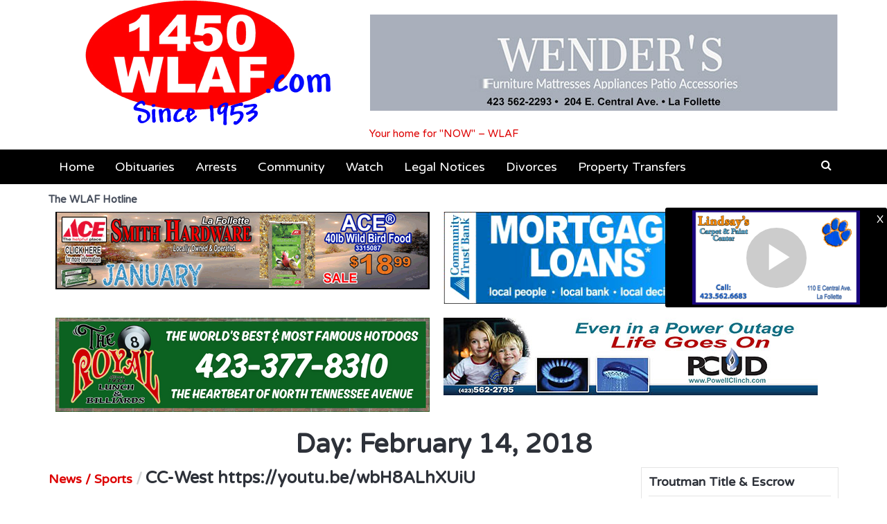

--- FILE ---
content_type: text/html; charset=UTF-8
request_url: https://1450wlaf.com/2018/02/14/
body_size: 13131
content:
<!DOCTYPE html>
<html lang="en-US">
<head>
<meta charset="UTF-8">
<meta name="viewport" content="width=device-width, initial-scale=1">
<link rel="profile" href="http://gmpg.org/xfn/11">

<title>February 14, 2018 &#8211; WLAF</title>
<meta name='robots' content='max-image-preview:large' />
<link rel='dns-prefetch' href='//cdnjs.cloudflare.com' />
<link rel='dns-prefetch' href='//stats.wp.com' />
<link rel='dns-prefetch' href='//fonts.googleapis.com' />
<link rel="alternate" type="application/rss+xml" title="WLAF &raquo; Feed" href="https://1450wlaf.com/feed/" />
<link rel="alternate" type="application/rss+xml" title="WLAF &raquo; Comments Feed" href="https://1450wlaf.com/comments/feed/" />
<style id='wp-img-auto-sizes-contain-inline-css' type='text/css'>
img:is([sizes=auto i],[sizes^="auto," i]){contain-intrinsic-size:3000px 1500px}
/*# sourceURL=wp-img-auto-sizes-contain-inline-css */
</style>
<style id='wp-emoji-styles-inline-css' type='text/css'>

	img.wp-smiley, img.emoji {
		display: inline !important;
		border: none !important;
		box-shadow: none !important;
		height: 1em !important;
		width: 1em !important;
		margin: 0 0.07em !important;
		vertical-align: -0.1em !important;
		background: none !important;
		padding: 0 !important;
	}
/*# sourceURL=wp-emoji-styles-inline-css */
</style>
<style id='wp-block-library-inline-css' type='text/css'>
:root{--wp-block-synced-color:#7a00df;--wp-block-synced-color--rgb:122,0,223;--wp-bound-block-color:var(--wp-block-synced-color);--wp-editor-canvas-background:#ddd;--wp-admin-theme-color:#007cba;--wp-admin-theme-color--rgb:0,124,186;--wp-admin-theme-color-darker-10:#006ba1;--wp-admin-theme-color-darker-10--rgb:0,107,160.5;--wp-admin-theme-color-darker-20:#005a87;--wp-admin-theme-color-darker-20--rgb:0,90,135;--wp-admin-border-width-focus:2px}@media (min-resolution:192dpi){:root{--wp-admin-border-width-focus:1.5px}}.wp-element-button{cursor:pointer}:root .has-very-light-gray-background-color{background-color:#eee}:root .has-very-dark-gray-background-color{background-color:#313131}:root .has-very-light-gray-color{color:#eee}:root .has-very-dark-gray-color{color:#313131}:root .has-vivid-green-cyan-to-vivid-cyan-blue-gradient-background{background:linear-gradient(135deg,#00d084,#0693e3)}:root .has-purple-crush-gradient-background{background:linear-gradient(135deg,#34e2e4,#4721fb 50%,#ab1dfe)}:root .has-hazy-dawn-gradient-background{background:linear-gradient(135deg,#faaca8,#dad0ec)}:root .has-subdued-olive-gradient-background{background:linear-gradient(135deg,#fafae1,#67a671)}:root .has-atomic-cream-gradient-background{background:linear-gradient(135deg,#fdd79a,#004a59)}:root .has-nightshade-gradient-background{background:linear-gradient(135deg,#330968,#31cdcf)}:root .has-midnight-gradient-background{background:linear-gradient(135deg,#020381,#2874fc)}:root{--wp--preset--font-size--normal:16px;--wp--preset--font-size--huge:42px}.has-regular-font-size{font-size:1em}.has-larger-font-size{font-size:2.625em}.has-normal-font-size{font-size:var(--wp--preset--font-size--normal)}.has-huge-font-size{font-size:var(--wp--preset--font-size--huge)}.has-text-align-center{text-align:center}.has-text-align-left{text-align:left}.has-text-align-right{text-align:right}.has-fit-text{white-space:nowrap!important}#end-resizable-editor-section{display:none}.aligncenter{clear:both}.items-justified-left{justify-content:flex-start}.items-justified-center{justify-content:center}.items-justified-right{justify-content:flex-end}.items-justified-space-between{justify-content:space-between}.screen-reader-text{border:0;clip-path:inset(50%);height:1px;margin:-1px;overflow:hidden;padding:0;position:absolute;width:1px;word-wrap:normal!important}.screen-reader-text:focus{background-color:#ddd;clip-path:none;color:#444;display:block;font-size:1em;height:auto;left:5px;line-height:normal;padding:15px 23px 14px;text-decoration:none;top:5px;width:auto;z-index:100000}html :where(.has-border-color){border-style:solid}html :where([style*=border-top-color]){border-top-style:solid}html :where([style*=border-right-color]){border-right-style:solid}html :where([style*=border-bottom-color]){border-bottom-style:solid}html :where([style*=border-left-color]){border-left-style:solid}html :where([style*=border-width]){border-style:solid}html :where([style*=border-top-width]){border-top-style:solid}html :where([style*=border-right-width]){border-right-style:solid}html :where([style*=border-bottom-width]){border-bottom-style:solid}html :where([style*=border-left-width]){border-left-style:solid}html :where(img[class*=wp-image-]){height:auto;max-width:100%}:where(figure){margin:0 0 1em}html :where(.is-position-sticky){--wp-admin--admin-bar--position-offset:var(--wp-admin--admin-bar--height,0px)}@media screen and (max-width:600px){html :where(.is-position-sticky){--wp-admin--admin-bar--position-offset:0px}}

/*# sourceURL=wp-block-library-inline-css */
</style><style id='wp-block-paragraph-inline-css' type='text/css'>
.is-small-text{font-size:.875em}.is-regular-text{font-size:1em}.is-large-text{font-size:2.25em}.is-larger-text{font-size:3em}.has-drop-cap:not(:focus):first-letter{float:left;font-size:8.4em;font-style:normal;font-weight:100;line-height:.68;margin:.05em .1em 0 0;text-transform:uppercase}body.rtl .has-drop-cap:not(:focus):first-letter{float:none;margin-left:.1em}p.has-drop-cap.has-background{overflow:hidden}:root :where(p.has-background){padding:1.25em 2.375em}:where(p.has-text-color:not(.has-link-color)) a{color:inherit}p.has-text-align-left[style*="writing-mode:vertical-lr"],p.has-text-align-right[style*="writing-mode:vertical-rl"]{rotate:180deg}
/*# sourceURL=https://1450wlaf.com/wp-includes/blocks/paragraph/style.min.css */
</style>
<style id='global-styles-inline-css' type='text/css'>
:root{--wp--preset--aspect-ratio--square: 1;--wp--preset--aspect-ratio--4-3: 4/3;--wp--preset--aspect-ratio--3-4: 3/4;--wp--preset--aspect-ratio--3-2: 3/2;--wp--preset--aspect-ratio--2-3: 2/3;--wp--preset--aspect-ratio--16-9: 16/9;--wp--preset--aspect-ratio--9-16: 9/16;--wp--preset--color--black: #000000;--wp--preset--color--cyan-bluish-gray: #abb8c3;--wp--preset--color--white: #ffffff;--wp--preset--color--pale-pink: #f78da7;--wp--preset--color--vivid-red: #cf2e2e;--wp--preset--color--luminous-vivid-orange: #ff6900;--wp--preset--color--luminous-vivid-amber: #fcb900;--wp--preset--color--light-green-cyan: #7bdcb5;--wp--preset--color--vivid-green-cyan: #00d084;--wp--preset--color--pale-cyan-blue: #8ed1fc;--wp--preset--color--vivid-cyan-blue: #0693e3;--wp--preset--color--vivid-purple: #9b51e0;--wp--preset--gradient--vivid-cyan-blue-to-vivid-purple: linear-gradient(135deg,rgb(6,147,227) 0%,rgb(155,81,224) 100%);--wp--preset--gradient--light-green-cyan-to-vivid-green-cyan: linear-gradient(135deg,rgb(122,220,180) 0%,rgb(0,208,130) 100%);--wp--preset--gradient--luminous-vivid-amber-to-luminous-vivid-orange: linear-gradient(135deg,rgb(252,185,0) 0%,rgb(255,105,0) 100%);--wp--preset--gradient--luminous-vivid-orange-to-vivid-red: linear-gradient(135deg,rgb(255,105,0) 0%,rgb(207,46,46) 100%);--wp--preset--gradient--very-light-gray-to-cyan-bluish-gray: linear-gradient(135deg,rgb(238,238,238) 0%,rgb(169,184,195) 100%);--wp--preset--gradient--cool-to-warm-spectrum: linear-gradient(135deg,rgb(74,234,220) 0%,rgb(151,120,209) 20%,rgb(207,42,186) 40%,rgb(238,44,130) 60%,rgb(251,105,98) 80%,rgb(254,248,76) 100%);--wp--preset--gradient--blush-light-purple: linear-gradient(135deg,rgb(255,206,236) 0%,rgb(152,150,240) 100%);--wp--preset--gradient--blush-bordeaux: linear-gradient(135deg,rgb(254,205,165) 0%,rgb(254,45,45) 50%,rgb(107,0,62) 100%);--wp--preset--gradient--luminous-dusk: linear-gradient(135deg,rgb(255,203,112) 0%,rgb(199,81,192) 50%,rgb(65,88,208) 100%);--wp--preset--gradient--pale-ocean: linear-gradient(135deg,rgb(255,245,203) 0%,rgb(182,227,212) 50%,rgb(51,167,181) 100%);--wp--preset--gradient--electric-grass: linear-gradient(135deg,rgb(202,248,128) 0%,rgb(113,206,126) 100%);--wp--preset--gradient--midnight: linear-gradient(135deg,rgb(2,3,129) 0%,rgb(40,116,252) 100%);--wp--preset--font-size--small: 13px;--wp--preset--font-size--medium: 20px;--wp--preset--font-size--large: 36px;--wp--preset--font-size--x-large: 42px;--wp--preset--spacing--20: 0.44rem;--wp--preset--spacing--30: 0.67rem;--wp--preset--spacing--40: 1rem;--wp--preset--spacing--50: 1.5rem;--wp--preset--spacing--60: 2.25rem;--wp--preset--spacing--70: 3.38rem;--wp--preset--spacing--80: 5.06rem;--wp--preset--shadow--natural: 6px 6px 9px rgba(0, 0, 0, 0.2);--wp--preset--shadow--deep: 12px 12px 50px rgba(0, 0, 0, 0.4);--wp--preset--shadow--sharp: 6px 6px 0px rgba(0, 0, 0, 0.2);--wp--preset--shadow--outlined: 6px 6px 0px -3px rgb(255, 255, 255), 6px 6px rgb(0, 0, 0);--wp--preset--shadow--crisp: 6px 6px 0px rgb(0, 0, 0);}:where(.is-layout-flex){gap: 0.5em;}:where(.is-layout-grid){gap: 0.5em;}body .is-layout-flex{display: flex;}.is-layout-flex{flex-wrap: wrap;align-items: center;}.is-layout-flex > :is(*, div){margin: 0;}body .is-layout-grid{display: grid;}.is-layout-grid > :is(*, div){margin: 0;}:where(.wp-block-columns.is-layout-flex){gap: 2em;}:where(.wp-block-columns.is-layout-grid){gap: 2em;}:where(.wp-block-post-template.is-layout-flex){gap: 1.25em;}:where(.wp-block-post-template.is-layout-grid){gap: 1.25em;}.has-black-color{color: var(--wp--preset--color--black) !important;}.has-cyan-bluish-gray-color{color: var(--wp--preset--color--cyan-bluish-gray) !important;}.has-white-color{color: var(--wp--preset--color--white) !important;}.has-pale-pink-color{color: var(--wp--preset--color--pale-pink) !important;}.has-vivid-red-color{color: var(--wp--preset--color--vivid-red) !important;}.has-luminous-vivid-orange-color{color: var(--wp--preset--color--luminous-vivid-orange) !important;}.has-luminous-vivid-amber-color{color: var(--wp--preset--color--luminous-vivid-amber) !important;}.has-light-green-cyan-color{color: var(--wp--preset--color--light-green-cyan) !important;}.has-vivid-green-cyan-color{color: var(--wp--preset--color--vivid-green-cyan) !important;}.has-pale-cyan-blue-color{color: var(--wp--preset--color--pale-cyan-blue) !important;}.has-vivid-cyan-blue-color{color: var(--wp--preset--color--vivid-cyan-blue) !important;}.has-vivid-purple-color{color: var(--wp--preset--color--vivid-purple) !important;}.has-black-background-color{background-color: var(--wp--preset--color--black) !important;}.has-cyan-bluish-gray-background-color{background-color: var(--wp--preset--color--cyan-bluish-gray) !important;}.has-white-background-color{background-color: var(--wp--preset--color--white) !important;}.has-pale-pink-background-color{background-color: var(--wp--preset--color--pale-pink) !important;}.has-vivid-red-background-color{background-color: var(--wp--preset--color--vivid-red) !important;}.has-luminous-vivid-orange-background-color{background-color: var(--wp--preset--color--luminous-vivid-orange) !important;}.has-luminous-vivid-amber-background-color{background-color: var(--wp--preset--color--luminous-vivid-amber) !important;}.has-light-green-cyan-background-color{background-color: var(--wp--preset--color--light-green-cyan) !important;}.has-vivid-green-cyan-background-color{background-color: var(--wp--preset--color--vivid-green-cyan) !important;}.has-pale-cyan-blue-background-color{background-color: var(--wp--preset--color--pale-cyan-blue) !important;}.has-vivid-cyan-blue-background-color{background-color: var(--wp--preset--color--vivid-cyan-blue) !important;}.has-vivid-purple-background-color{background-color: var(--wp--preset--color--vivid-purple) !important;}.has-black-border-color{border-color: var(--wp--preset--color--black) !important;}.has-cyan-bluish-gray-border-color{border-color: var(--wp--preset--color--cyan-bluish-gray) !important;}.has-white-border-color{border-color: var(--wp--preset--color--white) !important;}.has-pale-pink-border-color{border-color: var(--wp--preset--color--pale-pink) !important;}.has-vivid-red-border-color{border-color: var(--wp--preset--color--vivid-red) !important;}.has-luminous-vivid-orange-border-color{border-color: var(--wp--preset--color--luminous-vivid-orange) !important;}.has-luminous-vivid-amber-border-color{border-color: var(--wp--preset--color--luminous-vivid-amber) !important;}.has-light-green-cyan-border-color{border-color: var(--wp--preset--color--light-green-cyan) !important;}.has-vivid-green-cyan-border-color{border-color: var(--wp--preset--color--vivid-green-cyan) !important;}.has-pale-cyan-blue-border-color{border-color: var(--wp--preset--color--pale-cyan-blue) !important;}.has-vivid-cyan-blue-border-color{border-color: var(--wp--preset--color--vivid-cyan-blue) !important;}.has-vivid-purple-border-color{border-color: var(--wp--preset--color--vivid-purple) !important;}.has-vivid-cyan-blue-to-vivid-purple-gradient-background{background: var(--wp--preset--gradient--vivid-cyan-blue-to-vivid-purple) !important;}.has-light-green-cyan-to-vivid-green-cyan-gradient-background{background: var(--wp--preset--gradient--light-green-cyan-to-vivid-green-cyan) !important;}.has-luminous-vivid-amber-to-luminous-vivid-orange-gradient-background{background: var(--wp--preset--gradient--luminous-vivid-amber-to-luminous-vivid-orange) !important;}.has-luminous-vivid-orange-to-vivid-red-gradient-background{background: var(--wp--preset--gradient--luminous-vivid-orange-to-vivid-red) !important;}.has-very-light-gray-to-cyan-bluish-gray-gradient-background{background: var(--wp--preset--gradient--very-light-gray-to-cyan-bluish-gray) !important;}.has-cool-to-warm-spectrum-gradient-background{background: var(--wp--preset--gradient--cool-to-warm-spectrum) !important;}.has-blush-light-purple-gradient-background{background: var(--wp--preset--gradient--blush-light-purple) !important;}.has-blush-bordeaux-gradient-background{background: var(--wp--preset--gradient--blush-bordeaux) !important;}.has-luminous-dusk-gradient-background{background: var(--wp--preset--gradient--luminous-dusk) !important;}.has-pale-ocean-gradient-background{background: var(--wp--preset--gradient--pale-ocean) !important;}.has-electric-grass-gradient-background{background: var(--wp--preset--gradient--electric-grass) !important;}.has-midnight-gradient-background{background: var(--wp--preset--gradient--midnight) !important;}.has-small-font-size{font-size: var(--wp--preset--font-size--small) !important;}.has-medium-font-size{font-size: var(--wp--preset--font-size--medium) !important;}.has-large-font-size{font-size: var(--wp--preset--font-size--large) !important;}.has-x-large-font-size{font-size: var(--wp--preset--font-size--x-large) !important;}
/*# sourceURL=global-styles-inline-css */
</style>

<style id='classic-theme-styles-inline-css' type='text/css'>
/*! This file is auto-generated */
.wp-block-button__link{color:#fff;background-color:#32373c;border-radius:9999px;box-shadow:none;text-decoration:none;padding:calc(.667em + 2px) calc(1.333em + 2px);font-size:1.125em}.wp-block-file__button{background:#32373c;color:#fff;text-decoration:none}
/*# sourceURL=/wp-includes/css/classic-themes.min.css */
</style>
<link rel='stylesheet' id='widgetopts-styles-css' href='https://1450wlaf.com/wp-content/plugins/widget-options/assets/css/widget-options.css?ver=4.1.3' type='text/css' media='all' />
<link rel='stylesheet' id='latest-fonts-css' href='//fonts.googleapis.com/css?family=Lato%3A300%2C400%2C700%2C900%7CVarela+Round%3A400&#038;subset=latin%2Clatin-ext' type='text/css' media='all' />
<link rel='stylesheet' id='font-awesome-css' href='https://1450wlaf.com/wp-content/themes/latest/css/font-awesome.min.css?ver=6.9' type='text/css' media='all' />
<link rel='stylesheet' id='latest-style-css' href='https://1450wlaf.com/wp-content/themes/latest/style.css?ver=1.0.2' type='text/css' media='all' />
<style id='latest-style-inline-css' type='text/css'>
.site-title a,.site-description{color:#dd0000;}.button,a.button,button,input[type="button"],input[type="reset"],input[type="submit"],.related-posts h2:before,#top-bar a.button,#top-bar button,#top-bar input[type="button"],#top-bar input[type="reset"],#top-bar input[type="submit"],#colophon h5.widget-title:after{background:#dd0000;}.mejs-overlay-button,.home .entry-video .mejs-overlay-button,.blog .entry-video .mejs-overlay-button,.archive .entry-video .mejs-overlay-button,.search .entry-video .mejs-overlay-button{background-color:#dd0000;}a,a:hover,a:focus,a:active,.single-entry-content a,.latest-entry-icon:before,.latest-entry-icon:after,.entry-header .entry-title a:hover,.entry-header.with-image .entry-title a:hover,.entry-header .entry-title .entry-cat,.entry-header .entry-title .entry-cat a,.entry-header.with-image .entry-title .entry-cat,.entry-header.with-image .entry-title .entry-cat a,.entry-header.with-image .entry-title .entry-cat-sep,.entry-header.with-image .entry-meta .entry-meta-sep,.entry-meta span .fa,.entry-footer span .fa,.entry-footer span.tags-links,.comment-list a:hover,.comment-navigation .nav-previous a,.comment-navigation .nav-next a,#top-bar a,#top-bar a:hover,#top-bar .fa,#primary-menu li a:hover,#primary-menu li.current-menu-item a,#primary-menu li:hover.menu-item-has-children:after,.single #primary-menu li.primary-category a,#primary-menu ul li a:hover,.pagination a:hover,.pagination .current{color:#dd0000;}.sticky,#primary-menu > li:hover,#primary-menu > li.current-menu-item,.single #primary-menu > li.primary-category{border-color:#dd0000;}.comment-navigation .nav-next a:after{border-left-color:#dd0000;}.comment-navigation .nav-previous a:after{border-right-color:#dd0000;}#footer-menu a[href*="codepen.io"]:before,#footer-menu a[href*="digg.com"]:before,#footer-menu a[href*="dribbble.com"]:before,#footer-menu a[href*="dropbox.com"]:before,#footer-menu a[href*="facebook.com"]:before,#footer-menu a[href*="flickr.com"]:before,#footer-menu a[href*="foursquare.com"]:before,#footer-menu a[href*="plus.google.com"]:before,#footer-menu a[href*="github.com"]:before,#footer-menu a[href*="instagram.com"]:before,#footer-menu a[href*="linkedin.com"]:before,#footer-menu a[href*="pinterest.com"]:before,#footer-menu a[href*="getpocket.com"]:before,#footer-menu a[href*="reddit.com"]:before,#footer-menu a[href*="skype.com"]:before,#footer-menu a[href*="stumbleupon.com"]:before,#footer-menu a[href*="tumblr.com"]:before,#footer-menu a[href*="twitter.com"]:before,#footer-menu a[href*="vimeo.com"]:before,#footer-menu a[href*="wordpress.com"]:before,#footer-menu a[href*="wordpress.org"]:before,#footer-menu a[href*="youtube.com"]:before,#footer-menu a[href^="mailto:"]:before,#footer-menu a[href*="spotify.com"]:before,#footer-menu a[href*="twitch.tv"]:before,#footer-menu a[href$="/feed/"]:before{box-shadow: inset 0 0 0 #dd0000;}#footer-menu a[href*="codepen.io"]:hover:before,#footer-menu a[href*="digg.com"]:hover:before,#footer-menu a[href*="dribbble.com"]:hover:before,#footer-menu a[href*="dropbox.com"]:hover:before,#footer-menu a[href*="facebook.com"]:hover:before,#footer-menu a[href*="flickr.com"]:hover:before,#footer-menu a[href*="foursquare.com"]:hover:before,#footer-menu a[href*="plus.google.com"]:hover:before,#footer-menu a[href*="github.com"]:hover:before,#footer-menu a[href*="instagram.com"]:hover:before,#footer-menu a[href*="linkedin.com"]:hover:before,#footer-menu a[href*="pinterest.com"]:hover:before,#footer-menu a[href*="getpocket.com"]:hover:before,#footer-menu a[href*="reddit.com"]:hover:before,#footer-menu a[href*="skype.com"]:hover:before,#footer-menu a[href*="stumbleupon.com"]:hover:before,#footer-menu a[href*="tumblr.com"]:hover:before,#footer-menu a[href*="twitter.com"]:hover:before,#footer-menu a[href*="vimeo.com"]:hover:before,#footer-menu a[href*="wordpress.com"]:hover:before,#footer-menu a[href*="wordpress.org"]:hover:before,#footer-menu a[href*="youtube.com"]:hover:before,#footer-menu a[href^="mailto:"]:hover:before,#footer-menu a[href*="spotify.com"]:hover:before,#footer-menu a[href*="twitch.tv"]:hover:before,#footer-menu a[href$="/feed/"]:hover:before{background:#dd0000;box-shadow: inset 0 -40px 0 #dd0000;}
/*# sourceURL=latest-style-inline-css */
</style>
<script type="text/javascript" src="https://1450wlaf.com/wp-includes/js/jquery/jquery.min.js?ver=3.7.1" id="jquery-core-js"></script>
<script type="text/javascript" src="https://1450wlaf.com/wp-includes/js/jquery/jquery-migrate.min.js?ver=3.4.1" id="jquery-migrate-js"></script>
<link rel="https://api.w.org/" href="https://1450wlaf.com/wp-json/" /><link rel="EditURI" type="application/rsd+xml" title="RSD" href="https://1450wlaf.com/xmlrpc.php?rsd" />
<meta name="generator" content="WordPress 6.9" />
<script type="text/javascript">
jQuery(document).ready(function($) {
    $('.photo-from-home img').each(function() {
        let $img = $(this);
        let src = $img.attr('src');
        let fullSrc = src.replace(/-\d+x\d+(?=\.\w{3,4}$)/, '');
        $img.attr('src', fullSrc);
        $img.removeAttr('srcset');
        $img.removeAttr('width').removeAttr('height');
        $img.css({
            'width': '100%',
            'height': 'auto'
        });
    });
});
</script>
        <style type="text/css">
            .adbanner{

	max-width: 550px;
	height: auto;
	object-fit: contain;
}

.widget{
	margin:0;
}

#top-bar .widget:nth-child(2n) {
	margin: 0;
}

div .textwidget p{
	text-align:center;
}

.entry-header.singular.with-image{
	margin-top:35px;
}

.site-content{
	padding-top:10px;
}

.hammr-video.hidden{
	display: none;
}

@media only screen and (max-width: 600px) {
    .adbanner {
        max-width:100%;
    }
	.container{
		    text-align: center;
	}
	
	img, a, .post-thumb .alignleft{
		float:none;
	}
	
	.hammr-video{
		position: fixed;
		top:300px;
		right: 0;
		width: 250px;
		height: 200px;
		z-index: 1001;
		border: solid black 4px; 
		border-radius:3px;
	}
	#date {
		font-size: 16px;
		font-weight: bold;
	}
}

@media only screen and (max-width: 1400px) and (min-width:600px) {
	.home{
		width: 100% !important;
	}
	.hammr-video{
		position: fixed;
		top:300px;
		right: 0;
		width: 25%;
		height: 20%;
		z-index: 1001;
		border: solid black 4px; 
		border-radius:3px;
	}
	#date {
		font-size: 16px;
		font-weight: bold;
		position: absolute;
		right: 15%;
	}
}


@media only screen and (min-width: 1400px) {	
	.hammr-video{
		position: fixed;
		top:300px;
		right: 0;
		width: 25%;
		height: 20%;
		z-index: 1001;
		border: solid black 4px; 
		border-radius:3px;
	}
	#date {
		font-size: 16px;
		font-weight: bold;
		position: absolute;
		right: 30%;
	}
}

.anr_captcha_field{
	float:none;
	display:table;
}

.form-submit{
	padding-top:5px;
	padding-bottom:5px;
}

.from-home{
	text-align:center;
}

p:empty{ display:none }

.display-posts-listing .listing-item:before {
    content: " ";
    display: block;
    height: 2px;
    width: 100%;
    position: relative;
    /* top: 50%; */
    left: 0;
    background: lightgray;
    margin-bottom: 10px;
}

.listing-item .title:before {
    display: block;
    content: "";
}

.listing-item .title {
    font-size: 24px;
}

.listing-item .image img {
	max-width 400px;
}

.listing-item .more-link {
	position: absolute;
	right: 0px;
}

.listing-item .content:after {
    content: "hidden";
    display: block;
    visibility: hidden;
}

.display-posts-listing:after {
    content: " ";
    display: block;
    height: 2px;
    width: 100%;
    position: relative;
    /* top: 50%; */
    left: 0;
    background: lightgray;
    margin-bottom: 10px;
}

.wp-block-button__link{
	background-color: red;
	height: fit-content;
}

#site-branding {
  width: 460px !important;
}

.jetpack-subscribe-overlay {
	display: none;
}

.wp-block-button__link {
  border-radius: 0px !important;
  height: 40px !important;
  width: 160px;
  padding: 0px !important;
}

.wlaf-ad-container a > img {
  width: 540px !important;
}


.wlaf-ad-container a {
  width: 560px;
  display: block;
}

.wlaf-ad-container a > img {
  width: 100%;
  height: auto;
  object-fit: contain;
}        </style>
        	<style>img#wpstats{display:none}</style>
		
<!-- Jetpack Open Graph Tags -->
<meta property="og:type" content="website" />
<meta property="og:title" content="February 14, 2018 &#8211; WLAF" />
<meta property="og:site_name" content="WLAF" />
<meta property="og:image" content="https://s0.wp.com/i/blank.jpg" />
<meta property="og:image:width" content="200" />
<meta property="og:image:height" content="200" />
<meta property="og:image:alt" content="" />
<meta property="og:locale" content="en_US" />
<meta name="twitter:site" content="@WLAFNEWS" />

<!-- End Jetpack Open Graph Tags -->
<link rel="icon" href="https://wlaffiles.blob.core.windows.net/wp-uploads/2018/02/2018/02/cropped-wlaf_logo_transparent-1.png" sizes="32x32" />
<link rel="icon" href="https://wlaffiles.blob.core.windows.net/wp-uploads/2018/02/2018/02/cropped-wlaf_logo_transparent-1.png" sizes="192x192" />
<link rel="apple-touch-icon" href="https://wlaffiles.blob.core.windows.net/wp-uploads/2018/02/2018/02/cropped-wlaf_logo_transparent-1.png" />
<meta name="msapplication-TileImage" content="https://wlaffiles.blob.core.windows.net/wp-uploads/2018/02/2018/02/cropped-wlaf_logo_transparent-1.png" />
		<style type="text/css" id="wp-custom-css">
			.photo-from-home img {
    width: 100% !important;
    height: auto !important;
}
		</style>
		<link rel='stylesheet' id='mediaelement-css' href='https://1450wlaf.com/wp-includes/js/mediaelement/mediaelementplayer-legacy.min.css?ver=4.2.17' type='text/css' media='all' />
<link rel='stylesheet' id='wp-mediaelement-css' href='https://1450wlaf.com/wp-includes/js/mediaelement/wp-mediaelement.min.css?ver=6.9' type='text/css' media='all' />
</head>

<body class="archive date wp-custom-logo wp-theme-latest group-blog">
<div id="page">
	<header id="masthead" class="site-header">

		<div class="container clearfix"><div id='hammr-video' class='hammr-video' style='background-color:black;'>
        <div style="width:100%;text-align:right;padding:1px;z-index:1002;position: absolute;top: 0;right: 0;">
          <a href='javascript:document.getElementById("hammr-video").classList.add("hidden")' style='color:white;background-color:black;'>X</a>
        </div>
        <div>
          <iframe src="https://c.streamhoster.com/embed/media/WasBNW/OkdiSASLs2B/r/wlaf" style="position: absolute;width: 100%;height: 100%;bottom: 0;right: 0;" frameborder="0" scrolling="no" webkitallowfullscreen="true" mozallowfullscreen="true" allowfullscreen="true" allow="autoplay; fullscreen;"></iframe>
        </div>
      </div>
			
			
      <div id="site-branding" style="width:49%;">
        <a href="https://1450wlaf.com/" class="custom-logo-link" rel="home"><img src="https://wlaffiles.blob.core.windows.net/wp-uploads/2018/02/cropped-wlaf_logo_transparent.png" class="custom-logo" alt="WLAF" decoding="async" /></a>        
      </div><!-- #site-branding -->
			
<a href="https://www.wenderfurniture.com/_CGI/SEARCH3.HTML?PROMO_CODE=CLEARANCE" target="_blank"><img src="https://1450wlaf-ads.s3.us-east-1.amazonaws.com/Topmost+Banner/Wender-2023+GRAY-BOX+(1).jpg" alt="Advertisement" style="max-width:100%; height:auto;"></a>
			



<!--			
<a href="https://wlaf-ad-rotator.azurewebsites.net/api/HttpTriggerCSharp1?code=wINkfcIWOhWJmnVeMkFVJ/DR8PYMJ98tkMItpIPIoYmhCyfG0/ymDQ==&AdId=387&Redirect=https://www.wenderfurniture.com/" target="_blank">
    <img class="adbanner" src="https://wlafadrotatorstorage.blob.core.windows.net/advertisments/WenderBannerMarch21.gif" style="max-width:100%; min-width:50%;" alt="Advertisement">
</a>
-->
			
      <div class="site-description">Your home for &quot;NOW&quot; &#8211; WLAF</div>
		</div>

		<div class="container">
	        <a href="#x" class="latest-overlay" id="search"></a>
	        <div class="latest-modal">
	            <div class="close-this"><a class="fa fa-window-close" href="#close"></a></div>
				<form role="search" method="get" id="searchform" action="https://1450wlaf.com/" >
	<div><label class="screen-reader-text" for="s">Search for:</label>
	<input type="text" value="" name="s" id="s" />
	<div class="anr_captcha_field">
		<div class="g-recaptcha" data-sitekey="6LceHdgpAAAAAFIUOflhXfuNf6W99FSDZtn4H402"></div>
	</div>
	<div class="form-submit">
		<input type="submit" id="searchsubmit" value="Search" />
	</div>
	</div>
	</form>	        </div>
	    </div>

			<div id="site-navigation" role="navigation">
				
				
				
				<div class="container clearfix">
					<a class="toggle-nav" href="javascript:void(0);"><span></span></a>

					<div class="site-main-menu">
					<div class="menu-categories-menu-container"><ul id="primary-menu" class="menu"><li id="menu-item-184702" class="menu-item menu-item-type-post_type menu-item-object-page menu-item-home menu-item-184702"><a href="https://1450wlaf.com/">Home</a></li>
<li id="menu-item-195" class="menu-item menu-item-type-taxonomy menu-item-object-category menu-item-195"><a href="https://1450wlaf.com/category/obit/">Obituaries</a></li>
<li id="menu-item-194" class="menu-item menu-item-type-taxonomy menu-item-object-category menu-item-194"><a href="https://1450wlaf.com/category/arrests/">Arrests</a></li>
<li id="menu-item-445" class="menu-item menu-item-type-post_type menu-item-object-page menu-item-445"><a href="https://1450wlaf.com/community/">Community</a></li>
<li id="menu-item-579" class="menu-item menu-item-type-post_type menu-item-object-page menu-item-579"><a href="https://1450wlaf.com/watch-on-demand/">Watch</a></li>
<li id="menu-item-867" class="menu-item menu-item-type-taxonomy menu-item-object-category menu-item-867"><a href="https://1450wlaf.com/category/legalnotices/">Legal Notices</a></li>
<li id="menu-item-135198" class="menu-item menu-item-type-taxonomy menu-item-object-category menu-item-135198"><a href="https://1450wlaf.com/category/divorces/">Divorces</a></li>
<li id="menu-item-47179" class="menu-item menu-item-type-post_type menu-item-object-page menu-item-47179"><a href="https://1450wlaf.com/property-transfers/">Property Transfers</a></li>
</ul></div>					</div>

					<div class="site-search">
						<a class="latest-search" href="#search" role="button"><span class="fa fa-search"></span></a>
					</div>

				</div>
			</div>

	</header><!-- #masthead -->

	<div id="content" class="site-content clearfix">

		
			<div class="container">
				<aside id="horizontal-scrolling-announcements-7" class="widget widget_text hsas-widget"><b>The WLAF Hotline</b></aside><aside id="wlaf_ad_rotator_widget-3" class="widget widget_wlaf_ad_rotator_widget"><div id="ad_6972a48d360358.63939680" 
     class="wlaf-ad-container non-box-ad-container" 
     style="display: flex; flex-wrap: wrap; justify-content: center; gap: 10px; padding: 5px;">
</div>

    <script>
document.addEventListener("DOMContentLoaded", function() {
    let container = document.getElementById("ad_6972a48d360358.63939680");
    let totalAds = 2;
    let adsPerRow = 2;
    let randomizeAds = false;
    let layoutType = "flex"; 
    let switchMode = "simultaneous"; 

    let ads = [];
    let adElements = [];

    let url = "https://1450wlaf.com/wp-admin/admin-ajax.php?action=wlaf_fetch_ads&typeId=top_banner&amount=" + (totalAds * 5);

    fetch(url)
        .then(response => response.json())
        .then(data => {
            if (!data.success || !Array.isArray(data.data) || data.data.length === 0) {
                container.innerHTML = "<p></p>";
                return;
            }

            ads = data.data.filter(ad => ad.image && ad.link);

            if (randomizeAds) {
                ads.sort(() => Math.random() - 0.5);
            }

            if (switchMode === "independent") {
function createAdElement(adIndex) {
    let ad = ads[adIndex];

    let adContainer = document.createElement("div");
    adContainer.classList.add("wlaf-ad-item");
    adContainer.style.display = "flex";
    adContainer.style.justifyContent = "center";
    adContainer.style.marginBottom = "10px";

    // ✅ Ensure "box" ads take full width
    if ("top_banner" === "box") {
        adContainer.classList.add("box-ad");
    } else {
        adContainer.classList.add("non-box-ad");
    }

    let adLink = document.createElement("a");
    adLink.href = ad.link;
    adLink.target = "_blank";
    adLink.rel = "noopener noreferrer";

    let adImg = document.createElement("img");
    adImg.src = ad.image;

    // ✅ Ensure images fit properly
    adImg.style.width = "100%";
    adImg.style.maxWidth = "300px";  // Increase for larger display
    adImg.style.height = "auto";
    adImg.style.objectFit = "contain";
    adImg.alt = "Ad";

    adLink.appendChild(adImg);
    adContainer.appendChild(adLink);
    container.appendChild(adContainer);

    return { container: adContainer, index: adIndex };
}




                for (let i = 0; i < totalAds; i++) {
                    let adElement = createAdElement(i % ads.length);
                    adElements.push(adElement);
                }

                function rotateAd(adElement) {
                    let nextIndex = (adElement.index + 1) % ads.length;
                    let nextAd = ads[nextIndex];

                    let newAd = document.createElement("a");
                    newAd.href = nextAd.link;
                    newAd.target = "_blank";
                    newAd.rel = "noopener noreferrer";

                    let newImg = document.createElement("img");
                    newImg.src = nextAd.image;
                    newImg.style.maxWidth = "100%";
                    newImg.style.height = "auto";
                    newImg.style.objectFit = "contain";
                    newImg.alt = "Ad";

                    newAd.appendChild(newImg);

                    adElement.container.innerHTML = "";
                    adElement.container.appendChild(newAd);

                    adElement.index = nextIndex;

                    let randomDelay = Math.floor(Math.random() * 7000) + 5000; // 5s - 12s delay
                    setTimeout(() => rotateAd(adElement), randomDelay);
                }

                adElements.forEach((adElement, i) => {
                    let initialDelay = Math.floor(Math.random() * 4000) + 2000; // Start with 2s - 6s delay
                    setTimeout(() => rotateAd(adElement), initialDelay);
                });

            } else {
                function displayAds() {
                    let adHTML = "";
                    let rowHTML = "";

                    for (let i = 0; i < totalAds; i++) {
                        let adIndex = randomizeAds ? Math.floor(Math.random() * ads.length) : (i % ads.length);
                        let ad = ads[adIndex];

                        let adElement = `<a href="${ad.link}" target="_blank" rel="noopener noreferrer">
                                            <img src="${ad.image}" style="max-width:100%; height:auto; object-fit: contain;" alt="Ad">
                                         </a>`;
                        if (i % adsPerRow === 0) {
                            rowHTML += `<div style="display: flex; justify-content: center; gap: 10px; 
                                                   margin-bottom: 10px; flex-wrap: wrap; width: 100%;">`;
                        }


                        rowHTML += adElement;

                        if ((i + 1) % adsPerRow === 0 || i === totalAds - 1) {
                            rowHTML += `</div>`;
                            adHTML += rowHTML;
                            rowHTML = "";
                        }
                    }

                    container.innerHTML = adHTML;
                    setTimeout(displayAds, 5000);
                }

                displayAds();
            }
        })
        .catch(error => {
            container.innerHTML = "<p></p>";
        });
});
    </script>
    </aside><aside id="wlaf_ad_rotator_widget-5" class="widget widget_wlaf_ad_rotator_widget"><div id="ad_6972a48d3645c8.74462864" 
     class="wlaf-ad-container non-box-ad-container" 
     style="display: flex; flex-wrap: wrap; justify-content: center; gap: 10px; padding: 5px;">
</div>

    <script>
document.addEventListener("DOMContentLoaded", function() {
    let container = document.getElementById("ad_6972a48d3645c8.74462864");
    let totalAds = 2;
    let adsPerRow = 2;
    let randomizeAds = true;
    let layoutType = "flex"; 
    let switchMode = "simultaneous"; 

    let ads = [];
    let adElements = [];

    let url = "https://1450wlaf.com/wp-admin/admin-ajax.php?action=wlaf_fetch_ads&typeId=banners&amount=" + (totalAds * 5);

    fetch(url)
        .then(response => response.json())
        .then(data => {
            if (!data.success || !Array.isArray(data.data) || data.data.length === 0) {
                container.innerHTML = "<p></p>";
                return;
            }

            ads = data.data.filter(ad => ad.image && ad.link);

            if (randomizeAds) {
                ads.sort(() => Math.random() - 0.5);
            }

            if (switchMode === "independent") {
function createAdElement(adIndex) {
    let ad = ads[adIndex];

    let adContainer = document.createElement("div");
    adContainer.classList.add("wlaf-ad-item");
    adContainer.style.display = "flex";
    adContainer.style.justifyContent = "center";
    adContainer.style.marginBottom = "10px";

    // ✅ Ensure "box" ads take full width
    if ("banners" === "box") {
        adContainer.classList.add("box-ad");
    } else {
        adContainer.classList.add("non-box-ad");
    }

    let adLink = document.createElement("a");
    adLink.href = ad.link;
    adLink.target = "_blank";
    adLink.rel = "noopener noreferrer";

    let adImg = document.createElement("img");
    adImg.src = ad.image;

    // ✅ Ensure images fit properly
    adImg.style.width = "100%";
    adImg.style.maxWidth = "300px";  // Increase for larger display
    adImg.style.height = "auto";
    adImg.style.objectFit = "contain";
    adImg.alt = "Ad";

    adLink.appendChild(adImg);
    adContainer.appendChild(adLink);
    container.appendChild(adContainer);

    return { container: adContainer, index: adIndex };
}




                for (let i = 0; i < totalAds; i++) {
                    let adElement = createAdElement(i % ads.length);
                    adElements.push(adElement);
                }

                function rotateAd(adElement) {
                    let nextIndex = (adElement.index + 1) % ads.length;
                    let nextAd = ads[nextIndex];

                    let newAd = document.createElement("a");
                    newAd.href = nextAd.link;
                    newAd.target = "_blank";
                    newAd.rel = "noopener noreferrer";

                    let newImg = document.createElement("img");
                    newImg.src = nextAd.image;
                    newImg.style.maxWidth = "100%";
                    newImg.style.height = "auto";
                    newImg.style.objectFit = "contain";
                    newImg.alt = "Ad";

                    newAd.appendChild(newImg);

                    adElement.container.innerHTML = "";
                    adElement.container.appendChild(newAd);

                    adElement.index = nextIndex;

                    let randomDelay = Math.floor(Math.random() * 7000) + 5000; // 5s - 12s delay
                    setTimeout(() => rotateAd(adElement), randomDelay);
                }

                adElements.forEach((adElement, i) => {
                    let initialDelay = Math.floor(Math.random() * 4000) + 2000; // Start with 2s - 6s delay
                    setTimeout(() => rotateAd(adElement), initialDelay);
                });

            } else {
                function displayAds() {
                    let adHTML = "";
                    let rowHTML = "";

                    for (let i = 0; i < totalAds; i++) {
                        let adIndex = randomizeAds ? Math.floor(Math.random() * ads.length) : (i % ads.length);
                        let ad = ads[adIndex];

                        let adElement = `<a href="${ad.link}" target="_blank" rel="noopener noreferrer">
                                            <img src="${ad.image}" style="max-width:100%; height:auto; object-fit: contain;" alt="Ad">
                                         </a>`;
                        if (i % adsPerRow === 0) {
                            rowHTML += `<div style="display: flex; justify-content: center; gap: 10px; 
                                                   margin-bottom: 10px; flex-wrap: wrap; width: 100%;">`;
                        }


                        rowHTML += adElement;

                        if ((i + 1) % adsPerRow === 0 || i === totalAds - 1) {
                            rowHTML += `</div>`;
                            adHTML += rowHTML;
                            rowHTML = "";
                        }
                    }

                    container.innerHTML = adHTML;
                    setTimeout(displayAds, 5000);
                }

                displayAds();
            }
        })
        .catch(error => {
            container.innerHTML = "<p></p>";
        });
});
    </script>
    </aside><aside id="text-11" class="widget widget_text">			<div class="textwidget"></div>
		</aside><aside id="text-9" class="widget widget_text">			<div class="textwidget"></div>
		</aside>			</div>

		
	
		<header class="container entry-header archive">
			<div class="entry-wrapper">
			<h1 class="entry-title">Day: <span>February 14, 2018</span></h1>			</div>
		</header><!-- .entry-header.archive -->	
	
	<div class="container clearfix">
		<!-- <div class="container clearfix"> -->
	<div id="primary" class="content-area">
		<main id="main" class="site-main" role="main">

		
			
								
					<article id="post-116622" class="post-116622 post type-post status-publish format-standard hentry category-news non-masonry-entry">
	
	<div class="post-wrapper">

	

			<header class="entry-header">
			<div class="title-wrapper">
	
			<h2 class="entry-title"><a href="https://1450wlaf.com/category/news/" class="entry-cat">News / Sports</a><span class="entry-cat-sep"> / </span><i class="latest-entry-icon"></i><a href="https://1450wlaf.com/cc-west-https-youtu-be-wbh8alhxuiu/" rel="bookmark">CC-West https://youtu.be/wbH8ALhXUiU</a></h2>			</div>

						<div class="entry-meta">
				<span class="posted-on"><time class="entry-date published" datetime="2018-02-14T01:20:00-05:00">February 14, 2018</time><time class="updated" datetime="2024-06-11T13:35:15-04:00">June 11, 2024</time></span><span class="entry-meta-sep"> / </span><span class="byline"><span class="author vcard"><a class="url fn n" href="https://1450wlaf.com/author/wlaf1450/">Wlaf1450</a></span></span>			</div><!-- .entry-meta -->
			
		</header><!-- .entry-header -->


		<div class="entry-content">
			
			
    		        	<a class="more-tag button" href="https://1450wlaf.com/cc-west-https-youtu-be-wbh8alhxuiu/" title="CC-West https://youtu.be/wbH8ALhXUiU">Continue Reading</a>
    		
		</div><!-- .entry-content -->

		<footer class="entry-footer">
					</footer><!-- .entry-footer -->
	</div>
</article><!-- #post-## -->

				
					
			
		
		</main><!-- #main -->
	</div><!-- #primary -->


<div id="secondary" class="widget-area">
	<aside id="media_video-3" class="widget widget_media_video"><h4 class="widget-title">Troutman Title &#038; Escrow</h4><div style="width:100%;" class="wp-video"><video class="wp-video-shortcode" id="video-116622-1" preload="metadata" controls="controls"><source type="video/youtube" src="https://youtu.be/4NxoNZ7ZnPw?_=1" /><a href="https://youtu.be/4NxoNZ7ZnPw">https://youtu.be/4NxoNZ7ZnPw</a></video></div></aside><aside id="custom_html-5" class="widget_text widget widget_custom_html"><h4 class="widget-title">Weather</h4><div class="textwidget custom-html-widget"><a href="https://www.accuweather.com/en/us/lafollette-tn/37766/weather-forecast/2237056" class="aw-widget-legal">
<!--
By accessing and/or using this code snippet, you agree to AccuWeather’s terms and conditions (in English) which can be found at https://www.accuweather.com/en/free-weather-widgets/terms and AccuWeather’s Privacy Statement (in English) which can be found at https://www.accuweather.com/en/privacy.
-->
</a><div id="awcc1524589949238" class="aw-widget-current"  data-locationkey="2237056" data-unit="f" data-language="en-us" data-useip="false" data-uid="awcc1524589949238"></div><script type="text/javascript" src="https://oap.accuweather.com/launch.js"></script></div></aside><aside id="calendar-7" class="widget widget_calendar"><h4 class="widget-title">This Month</h4><div id="calendar_wrap" class="calendar_wrap"><table id="wp-calendar" class="wp-calendar-table">
	<caption>February 2018</caption>
	<thead>
	<tr>
		<th scope="col" aria-label="Sunday">S</th>
		<th scope="col" aria-label="Monday">M</th>
		<th scope="col" aria-label="Tuesday">T</th>
		<th scope="col" aria-label="Wednesday">W</th>
		<th scope="col" aria-label="Thursday">T</th>
		<th scope="col" aria-label="Friday">F</th>
		<th scope="col" aria-label="Saturday">S</th>
	</tr>
	</thead>
	<tbody>
	<tr>
		<td colspan="4" class="pad">&nbsp;</td><td>1</td><td>2</td><td>3</td>
	</tr>
	<tr>
		<td>4</td><td>5</td><td>6</td><td>7</td><td>8</td><td><a href="https://1450wlaf.com/2018/02/09/" aria-label="Posts published on February 9, 2018">9</a></td><td>10</td>
	</tr>
	<tr>
		<td>11</td><td><a href="https://1450wlaf.com/2018/02/12/" aria-label="Posts published on February 12, 2018">12</a></td><td>13</td><td><a href="https://1450wlaf.com/2018/02/14/" aria-label="Posts published on February 14, 2018">14</a></td><td>15</td><td>16</td><td>17</td>
	</tr>
	<tr>
		<td>18</td><td><a href="https://1450wlaf.com/2018/02/19/" aria-label="Posts published on February 19, 2018">19</a></td><td>20</td><td><a href="https://1450wlaf.com/2018/02/21/" aria-label="Posts published on February 21, 2018">21</a></td><td>22</td><td>23</td><td>24</td>
	</tr>
	<tr>
		<td>25</td><td>26</td><td>27</td><td>28</td>
		<td class="pad" colspan="3">&nbsp;</td>
	</tr>
	</tbody>
	</table><nav aria-label="Previous and next months" class="wp-calendar-nav">
		<span class="wp-calendar-nav-prev"><a href="https://1450wlaf.com/202/03/">&laquo; Mar</a></span>
		<span class="pad">&nbsp;</span>
		<span class="wp-calendar-nav-next"><a href="https://1450wlaf.com/2018/04/">Apr &raquo;</a></span>
	</nav></div></aside><aside id="wlaf_ad_rotator_widget-22" class="widget widget_wlaf_ad_rotator_widget"><div id="ad_6972a48d6630c3.80883877" 
     class="wlaf-ad-container box-ad-container" 
     style="display: flex; flex-wrap: wrap; justify-content: center; gap: 10px; padding: 5px;">
</div>

    <script>
document.addEventListener("DOMContentLoaded", function() {
    let container = document.getElementById("ad_6972a48d6630c3.80883877");
    let totalAds = 26;
    let adsPerRow = 1;
    let randomizeAds = true;
    let layoutType = "flex"; 
    let switchMode = "simultaneous"; 

    let ads = [];
    let adElements = [];

    let url = "https://1450wlaf.com/wp-admin/admin-ajax.php?action=wlaf_fetch_ads&typeId=box&amount=" + (totalAds * 5);

    fetch(url)
        .then(response => response.json())
        .then(data => {
            if (!data.success || !Array.isArray(data.data) || data.data.length === 0) {
                container.innerHTML = "<p></p>";
                return;
            }

            ads = data.data.filter(ad => ad.image && ad.link);

            if (randomizeAds) {
                ads.sort(() => Math.random() - 0.5);
            }

            if (switchMode === "independent") {
function createAdElement(adIndex) {
    let ad = ads[adIndex];

    let adContainer = document.createElement("div");
    adContainer.classList.add("wlaf-ad-item");
    adContainer.style.display = "flex";
    adContainer.style.justifyContent = "center";
    adContainer.style.marginBottom = "10px";

    // ✅ Ensure "box" ads take full width
    if ("box" === "box") {
        adContainer.classList.add("box-ad");
    } else {
        adContainer.classList.add("non-box-ad");
    }

    let adLink = document.createElement("a");
    adLink.href = ad.link;
    adLink.target = "_blank";
    adLink.rel = "noopener noreferrer";

    let adImg = document.createElement("img");
    adImg.src = ad.image;

    // ✅ Ensure images fit properly
    adImg.style.width = "100%";
    adImg.style.maxWidth = "300px";  // Increase for larger display
    adImg.style.height = "auto";
    adImg.style.objectFit = "contain";
    adImg.alt = "Ad";

    adLink.appendChild(adImg);
    adContainer.appendChild(adLink);
    container.appendChild(adContainer);

    return { container: adContainer, index: adIndex };
}




                for (let i = 0; i < totalAds; i++) {
                    let adElement = createAdElement(i % ads.length);
                    adElements.push(adElement);
                }

                function rotateAd(adElement) {
                    let nextIndex = (adElement.index + 1) % ads.length;
                    let nextAd = ads[nextIndex];

                    let newAd = document.createElement("a");
                    newAd.href = nextAd.link;
                    newAd.target = "_blank";
                    newAd.rel = "noopener noreferrer";

                    let newImg = document.createElement("img");
                    newImg.src = nextAd.image;
                    newImg.style.maxWidth = "100%";
                    newImg.style.height = "auto";
                    newImg.style.objectFit = "contain";
                    newImg.alt = "Ad";

                    newAd.appendChild(newImg);

                    adElement.container.innerHTML = "";
                    adElement.container.appendChild(newAd);

                    adElement.index = nextIndex;

                    let randomDelay = Math.floor(Math.random() * 7000) + 5000; // 5s - 12s delay
                    setTimeout(() => rotateAd(adElement), randomDelay);
                }

                adElements.forEach((adElement, i) => {
                    let initialDelay = Math.floor(Math.random() * 4000) + 2000; // Start with 2s - 6s delay
                    setTimeout(() => rotateAd(adElement), initialDelay);
                });

            } else {
                function displayAds() {
                    let adHTML = "";
                    let rowHTML = "";

                    for (let i = 0; i < totalAds; i++) {
                        let adIndex = randomizeAds ? Math.floor(Math.random() * ads.length) : (i % ads.length);
                        let ad = ads[adIndex];

                        let adElement = `<a href="${ad.link}" target="_blank" rel="noopener noreferrer">
                                            <img src="${ad.image}" style="max-width:100%; height:auto; object-fit: contain;" alt="Ad">
                                         </a>`;
                        if (i % adsPerRow === 0) {
                            rowHTML += `<div style="display: flex; justify-content: center; gap: 10px; 
                                                   margin-bottom: 10px; flex-wrap: wrap; width: 100%;">`;
                        }


                        rowHTML += adElement;

                        if ((i + 1) % adsPerRow === 0 || i === totalAds - 1) {
                            rowHTML += `</div>`;
                            adHTML += rowHTML;
                            rowHTML = "";
                        }
                    }

                    container.innerHTML = adHTML;
                    setTimeout(displayAds, 5000);
                }

                displayAds();
            }
        })
        .catch(error => {
            container.innerHTML = "<p></p>";
        });
});
    </script>
    </aside></div><!-- #secondary -->

	</div><!-- .container -->

	</div><!-- #content -->

		
	<footer id="colophon" class="site-footer">
				<div id="top-footer">
			<div class="container">
				<div class="top-footer clearfix">
					<div class="footer footer1">
							
					</div>

					<div class="footer footer2">
						<aside id="categories-6" class="widget widget_categories"><h5 class="widget-title">Categories</h5><form action="https://1450wlaf.com" method="get"><label class="screen-reader-text" for="cat">Categories</label><select  name='cat' id='cat' class='postform'>
	<option value='-1'>Select Category</option>
	<option class="level-0" value="12">Arrests</option>
	<option class="level-0" value="5">Community</option>
	<option class="level-0" value="23">Divorces</option>
	<option class="level-0" value="14">Legal Notices</option>
	<option class="level-0" value="11">News / Sports</option>
	<option class="level-0" value="13">Obituaries</option>
</select>
</form><script type="text/javascript">
/* <![CDATA[ */

( ( dropdownId ) => {
	const dropdown = document.getElementById( dropdownId );
	function onSelectChange() {
		setTimeout( () => {
			if ( 'escape' === dropdown.dataset.lastkey ) {
				return;
			}
			if ( dropdown.value && parseInt( dropdown.value ) > 0 && dropdown instanceof HTMLSelectElement ) {
				dropdown.parentElement.submit();
			}
		}, 250 );
	}
	function onKeyUp( event ) {
		if ( 'Escape' === event.key ) {
			dropdown.dataset.lastkey = 'escape';
		} else {
			delete dropdown.dataset.lastkey;
		}
	}
	function onClick() {
		delete dropdown.dataset.lastkey;
	}
	dropdown.addEventListener( 'keyup', onKeyUp );
	dropdown.addEventListener( 'click', onClick );
	dropdown.addEventListener( 'change', onSelectChange );
})( "cat" );

//# sourceURL=WP_Widget_Categories%3A%3Awidget
/* ]]> */
</script>
</aside>	
					</div>

					<div class="footer footer3">
							
					</div>
				</div>
			</div>
		</div>
		
		<div id="bottom-footer">
			<div class="container clearfix">
					&copy; 2026 WLAF.  All rights reserved. This material may not be published, broadcast, rewritten, or redistributed. <br/>
					
<!-- 								<div class="site-info">
					<a href="https://wordpress.org/">Powered by WordPress</a>
					<span class="sep"> | </span>
					Theme: <a href="https://uxlthemes.com/theme/latest/" rel="designer">Latest</a> by UXL Themes				</div>
		
				 -->

			</div>
		</div>

	</footer><!-- #colophon -->
</div><!-- #page -->

<script type="speculationrules">
{"prefetch":[{"source":"document","where":{"and":[{"href_matches":"/*"},{"not":{"href_matches":["/wp-*.php","/wp-admin/*","/wp-content/uploads/*","/wp-content/*","/wp-content/plugins/*","/wp-content/themes/latest/*","/*\\?(.+)"]}},{"not":{"selector_matches":"a[rel~=\"nofollow\"]"}},{"not":{"selector_matches":".no-prefetch, .no-prefetch a"}}]},"eagerness":"conservative"}]}
</script>
<script type="text/javascript" src="https://1450wlaf.com/wp-includes/js/imagesloaded.min.js?ver=5.0.0" id="imagesloaded-js"></script>
<script type="text/javascript" src="https://1450wlaf.com/wp-includes/js/masonry.min.js?ver=4.2.2" id="masonry-js"></script>
<script type="text/javascript" src="https://1450wlaf.com/wp-content/themes/latest/js/modernizr.js?ver=2.6.3" id="modernizr-js"></script>
<script type="text/javascript" src="https://1450wlaf.com/wp-content/themes/latest/js/latest-custom.js?ver=1.0.3" id="latest-custom-js"></script>
<script type="text/javascript" src="https://cdnjs.cloudflare.com/ajax/libs/jQuery.Marquee/1.5.0/jquery.marquee.min.js?ver=1.5.0" id="jquery-marquee-js"></script>
<script type="text/javascript" id="jetpack-stats-js-before">
/* <![CDATA[ */
_stq = window._stq || [];
_stq.push([ "view", {"v":"ext","blog":"146977004","post":"0","tz":"-5","srv":"1450wlaf.com","arch_date":"2018/02/14","arch_results":"1","j":"1:15.4"} ]);
_stq.push([ "clickTrackerInit", "146977004", "0" ]);
//# sourceURL=jetpack-stats-js-before
/* ]]> */
</script>
<script type="text/javascript" src="https://stats.wp.com/e-202604.js" id="jetpack-stats-js" defer="defer" data-wp-strategy="defer"></script>
<script type="text/javascript" id="mediaelement-core-js-before">
/* <![CDATA[ */
var mejsL10n = {"language":"en","strings":{"mejs.download-file":"Download File","mejs.install-flash":"You are using a browser that does not have Flash player enabled or installed. Please turn on your Flash player plugin or download the latest version from https://get.adobe.com/flashplayer/","mejs.fullscreen":"Fullscreen","mejs.play":"Play","mejs.pause":"Pause","mejs.time-slider":"Time Slider","mejs.time-help-text":"Use Left/Right Arrow keys to advance one second, Up/Down arrows to advance ten seconds.","mejs.live-broadcast":"Live Broadcast","mejs.volume-help-text":"Use Up/Down Arrow keys to increase or decrease volume.","mejs.unmute":"Unmute","mejs.mute":"Mute","mejs.volume-slider":"Volume Slider","mejs.video-player":"Video Player","mejs.audio-player":"Audio Player","mejs.captions-subtitles":"Captions/Subtitles","mejs.captions-chapters":"Chapters","mejs.none":"None","mejs.afrikaans":"Afrikaans","mejs.albanian":"Albanian","mejs.arabic":"Arabic","mejs.belarusian":"Belarusian","mejs.bulgarian":"Bulgarian","mejs.catalan":"Catalan","mejs.chinese":"Chinese","mejs.chinese-simplified":"Chinese (Simplified)","mejs.chinese-traditional":"Chinese (Traditional)","mejs.croatian":"Croatian","mejs.czech":"Czech","mejs.danish":"Danish","mejs.dutch":"Dutch","mejs.english":"English","mejs.estonian":"Estonian","mejs.filipino":"Filipino","mejs.finnish":"Finnish","mejs.french":"French","mejs.galician":"Galician","mejs.german":"German","mejs.greek":"Greek","mejs.haitian-creole":"Haitian Creole","mejs.hebrew":"Hebrew","mejs.hindi":"Hindi","mejs.hungarian":"Hungarian","mejs.icelandic":"Icelandic","mejs.indonesian":"Indonesian","mejs.irish":"Irish","mejs.italian":"Italian","mejs.japanese":"Japanese","mejs.korean":"Korean","mejs.latvian":"Latvian","mejs.lithuanian":"Lithuanian","mejs.macedonian":"Macedonian","mejs.malay":"Malay","mejs.maltese":"Maltese","mejs.norwegian":"Norwegian","mejs.persian":"Persian","mejs.polish":"Polish","mejs.portuguese":"Portuguese","mejs.romanian":"Romanian","mejs.russian":"Russian","mejs.serbian":"Serbian","mejs.slovak":"Slovak","mejs.slovenian":"Slovenian","mejs.spanish":"Spanish","mejs.swahili":"Swahili","mejs.swedish":"Swedish","mejs.tagalog":"Tagalog","mejs.thai":"Thai","mejs.turkish":"Turkish","mejs.ukrainian":"Ukrainian","mejs.vietnamese":"Vietnamese","mejs.welsh":"Welsh","mejs.yiddish":"Yiddish"}};
//# sourceURL=mediaelement-core-js-before
/* ]]> */
</script>
<script type="text/javascript" src="https://1450wlaf.com/wp-includes/js/mediaelement/mediaelement-and-player.min.js?ver=4.2.17" id="mediaelement-core-js"></script>
<script type="text/javascript" src="https://1450wlaf.com/wp-includes/js/mediaelement/mediaelement-migrate.min.js?ver=6.9" id="mediaelement-migrate-js"></script>
<script type="text/javascript" id="mediaelement-js-extra">
/* <![CDATA[ */
var _wpmejsSettings = {"pluginPath":"/wp-includes/js/mediaelement/","classPrefix":"mejs-","stretching":"responsive","audioShortcodeLibrary":"mediaelement","videoShortcodeLibrary":"mediaelement"};
//# sourceURL=mediaelement-js-extra
/* ]]> */
</script>
<script type="text/javascript" src="https://1450wlaf.com/wp-includes/js/mediaelement/wp-mediaelement.min.js?ver=6.9" id="wp-mediaelement-js"></script>
<script type="text/javascript" src="https://1450wlaf.com/wp-includes/js/mediaelement/renderers/vimeo.min.js?ver=4.2.17" id="mediaelement-vimeo-js"></script>
<script id="wp-emoji-settings" type="application/json">
{"baseUrl":"https://s.w.org/images/core/emoji/17.0.2/72x72/","ext":".png","svgUrl":"https://s.w.org/images/core/emoji/17.0.2/svg/","svgExt":".svg","source":{"concatemoji":"https://1450wlaf.com/wp-includes/js/wp-emoji-release.min.js?ver=6.9"}}
</script>
<script type="module">
/* <![CDATA[ */
/*! This file is auto-generated */
const a=JSON.parse(document.getElementById("wp-emoji-settings").textContent),o=(window._wpemojiSettings=a,"wpEmojiSettingsSupports"),s=["flag","emoji"];function i(e){try{var t={supportTests:e,timestamp:(new Date).valueOf()};sessionStorage.setItem(o,JSON.stringify(t))}catch(e){}}function c(e,t,n){e.clearRect(0,0,e.canvas.width,e.canvas.height),e.fillText(t,0,0);t=new Uint32Array(e.getImageData(0,0,e.canvas.width,e.canvas.height).data);e.clearRect(0,0,e.canvas.width,e.canvas.height),e.fillText(n,0,0);const a=new Uint32Array(e.getImageData(0,0,e.canvas.width,e.canvas.height).data);return t.every((e,t)=>e===a[t])}function p(e,t){e.clearRect(0,0,e.canvas.width,e.canvas.height),e.fillText(t,0,0);var n=e.getImageData(16,16,1,1);for(let e=0;e<n.data.length;e++)if(0!==n.data[e])return!1;return!0}function u(e,t,n,a){switch(t){case"flag":return n(e,"\ud83c\udff3\ufe0f\u200d\u26a7\ufe0f","\ud83c\udff3\ufe0f\u200b\u26a7\ufe0f")?!1:!n(e,"\ud83c\udde8\ud83c\uddf6","\ud83c\udde8\u200b\ud83c\uddf6")&&!n(e,"\ud83c\udff4\udb40\udc67\udb40\udc62\udb40\udc65\udb40\udc6e\udb40\udc67\udb40\udc7f","\ud83c\udff4\u200b\udb40\udc67\u200b\udb40\udc62\u200b\udb40\udc65\u200b\udb40\udc6e\u200b\udb40\udc67\u200b\udb40\udc7f");case"emoji":return!a(e,"\ud83e\u1fac8")}return!1}function f(e,t,n,a){let r;const o=(r="undefined"!=typeof WorkerGlobalScope&&self instanceof WorkerGlobalScope?new OffscreenCanvas(300,150):document.createElement("canvas")).getContext("2d",{willReadFrequently:!0}),s=(o.textBaseline="top",o.font="600 32px Arial",{});return e.forEach(e=>{s[e]=t(o,e,n,a)}),s}function r(e){var t=document.createElement("script");t.src=e,t.defer=!0,document.head.appendChild(t)}a.supports={everything:!0,everythingExceptFlag:!0},new Promise(t=>{let n=function(){try{var e=JSON.parse(sessionStorage.getItem(o));if("object"==typeof e&&"number"==typeof e.timestamp&&(new Date).valueOf()<e.timestamp+604800&&"object"==typeof e.supportTests)return e.supportTests}catch(e){}return null}();if(!n){if("undefined"!=typeof Worker&&"undefined"!=typeof OffscreenCanvas&&"undefined"!=typeof URL&&URL.createObjectURL&&"undefined"!=typeof Blob)try{var e="postMessage("+f.toString()+"("+[JSON.stringify(s),u.toString(),c.toString(),p.toString()].join(",")+"));",a=new Blob([e],{type:"text/javascript"});const r=new Worker(URL.createObjectURL(a),{name:"wpTestEmojiSupports"});return void(r.onmessage=e=>{i(n=e.data),r.terminate(),t(n)})}catch(e){}i(n=f(s,u,c,p))}t(n)}).then(e=>{for(const n in e)a.supports[n]=e[n],a.supports.everything=a.supports.everything&&a.supports[n],"flag"!==n&&(a.supports.everythingExceptFlag=a.supports.everythingExceptFlag&&a.supports[n]);var t;a.supports.everythingExceptFlag=a.supports.everythingExceptFlag&&!a.supports.flag,a.supports.everything||((t=a.source||{}).concatemoji?r(t.concatemoji):t.wpemoji&&t.twemoji&&(r(t.twemoji),r(t.wpemoji)))});
//# sourceURL=https://1450wlaf.com/wp-includes/js/wp-emoji-loader.min.js
/* ]]> */
</script>

</body>
</html>


--- FILE ---
content_type: text/html; charset=UTF-8
request_url: https://c.streamhoster.com/embed/media/WasBNW/OkdiSASLs2B/r/wlaf
body_size: 5462
content:
<!DOCTYPE html PUBLIC "-//W3C//DTD XHTML 1.0 Strict//EN" "http://www.w3.org/TR/xhtml1/DTD/xhtml1-strict.dtd">
<html xmlns="http://www.w3.org/1999/xhtml" lang="en" xml:lang="en">
    <head>
        <meta http-equiv="X-UA-Compatible" content="IE=edge" />
        <!--
        <meta name="viewport" content="initial-scale=1.0">
        -->
        <meta name="robots" content="noindex, nofollow">
        <title>WLAF 24/7</title>

        <style type="text/css">
        html {
        overflow: hidden
        }

        body {
            background-color: #000;
            color: #fff;
            font: 12px Arial, sans-serif;
            height: 100%;
            margin: 0;
            overflow: hidden;
            position: absolute
            width: 100%;
        }

        .player-app{
            display: inline;
        }

        </style>

        <link rel="stylesheet" type="text/css" href="https://static.streamhoster.com/lib/platform-player/2.29/app.css" >

        <!--
        <link href="https://cdn.jsdelivr111.net/npm/@silvermine/videojs-chromecast@1.1.2/dist/silvermine-videojs-chromecast.css" rel="stylesheet">
        -->

        <script>
            !function(){function t(t){this.message=t}var r="undefined"!=typeof exports?exports:this,e="ABCDEFGHIJKLMNOPQRSTUVWXYZabcdefghijklmnopqrstuvwxyz0123456789+/=";t.prototype=new Error,t.prototype.name="InvalidCharacterError",r.btoa||(r.btoa=function(r){for(var o,n,a=String(r),i=0,c=e,d="";a.charAt(0|i)||(c="=",i%1);d+=c.charAt(63&o>>8-i%1*8)){if(n=a.charCodeAt(i+=.75),n>255)throw new t("'btoa' failed: The string to be encoded contains characters outside of the Latin1 range.");o=o<<8|n}return d}),r.atob||(r.atob=function(r){var o=String(r).replace(/=+$/,"");if(o.length%4==1)throw new t("'atob' failed: The string to be decoded is not correctly encoded.");for(var n,a,i=0,c=0,d="";a=o.charAt(c++);~a&&(n=i%4?64*n+a:a,i++%4)?d+=String.fromCharCode(255&n>>(-2*i&6)):0)a=e.indexOf(a);return d})}();
        </script>
        <script>
            var shCIP = '18.219.29.134';
            var shIsHttps = true;
            var shIsPreview = false;
            var shMountElmId = 'streamhosterPlayerApp';
            var shPageBGColor = '#000';
            var shCfg = {"mediaData":{"media":{"mediaId":1249654,"cId":200216,"adSupported":false,"availStart":null,"availEnd":null,"descShort":null,"descLong":null,"duration":0.0,"mediaSourceType":"uploaded_source","mediaStateType":"active","mediaStatusType":"ready","mediaType":"video_stream","notes":null,"published":1565969087,"refId":"wlaf","relatedLinkUrl":null,"relatedLinkText":null,"sourceUrl":null,"title":"WLAF 24/7","videoProjectionType":null,"created":1565969087,"updated":1751335440},"files":[{"fileId":29682666,"mediaId":1249654,"fileStatusType":"ready","mediaFileType":"thumb","bytes":7311,"codec":"unknown","format":"jpg","fps":null,"groupFileid":29682664,"width":192,"height":108,"created":1740770922,"updated":1740770922},{"fileId":29682664,"mediaId":1249654,"fileStatusType":"ready","mediaFileType":"poster","bytes":95465,"codec":"unknown","format":"jpg","fps":null,"groupFileid":29682664,"width":1280,"height":720,"created":1740770922,"updated":1740770922}],"outputs":[{"mediaStreamOutputId":5892,"mediaId":1249654,"streamOutputSourceType":"publisher","audioKbps":96,"audioSamplerateHz":44100,"codec":"h264_aac","videoFps":30.0,"videoHeight":540,"videoKbps":904,"videoWidth":960,"created":1565969087,"updated":1565969087}],"publisherStreamKeys":[{"mediaStreamOutputId":5892,"streamKey":"WasBNW-IvtSESsck5Y-1-19c567a5"}],"pull":null,"schedules":[],"simulcasts":[{"core":{"simulcastId":96472,"mediaId":1249654,"extPlatAuthId":null,"simulcastStatusType":"stopped","simulcastType":"rtmp","label":"WLAF Twitch","title":null,"descShort":null,"lastErrorCreated":null,"lastErrorHttpStatusCode":null,"lastErrorSafeMsg":null,"userUpdated":1610045240,"updated":1769041904,"retry":true,"stopOnInputLoss":false},"fb":{"fbLiveVideoId":null,"fbStreamUrl":null,"fbLocationId":null,"fbLocationLabel":null,"fbPrivacyTypeId":null,"fbPlannedStartTime":null,"fbSaveVod":false},"mpegts":{"mpegtsUdpHost":null,"mpegtsUdpPort":null},"rtmp":{"rtmpServerUrl":"rtmp://live.twitch.tv/app/","rtmpStreamKey":"live_631776308_Csw6U329ECJdKljAkATh3ZnvEkRTLA","rtmpUser":null,"rtmpPass":null},"yt":{"general":{"ytOwnerId":null,"ytOwnerDisplayName":null,"ytChannelId":null,"ytChannelTitle":null},"broadcast":{"ytBrId":null,"ytBrCdEnableAutoStart":true,"ytBrCdEnableAutoStop":false,"ytBrCdEnableClosedCaptions":false,"ytBrCdEnableContentEncryption":false,"ytBrCdEnableDVR":true,"ytBrCdEnableEmbed":false,"ytBrCdRecordFromStart":true,"ytBrSnLiveChatId":null,"ytBrSnPublishedAt":null,"ytBrSnScheduledStartTime":null,"ytBrSnScheduledEndTime":null,"ytBrStPrivacyStatus":null},"stream":{"ytStreamId":null,"ytStreamCdnIngestionType":null,"ytStreamCdnIInfoStreamName":null,"ytStreamCdnIInfoIngestionAddress":null,"ytStreamCdnIInfoRtmpsIngestionAddress":null}}},{"core":{"simulcastId":352602,"mediaId":1249654,"extPlatAuthId":2534,"simulcastStatusType":"stopped","simulcastType":"youtube","label":"1450 WLAF","title":"The Old Rugged Cross - 1/21/26","descShort":"The Old Rugged Cross - 1/21/26","lastErrorCreated":null,"lastErrorHttpStatusCode":null,"lastErrorSafeMsg":null,"userUpdated":1732994629,"updated":1769041903,"retry":true,"stopOnInputLoss":false},"fb":{"fbLiveVideoId":null,"fbStreamUrl":null,"fbLocationId":null,"fbLocationLabel":null,"fbPrivacyTypeId":null,"fbPlannedStartTime":null,"fbSaveVod":false},"mpegts":{"mpegtsUdpHost":null,"mpegtsUdpPort":null},"rtmp":{"rtmpServerUrl":null,"rtmpStreamKey":null,"rtmpUser":null,"rtmpPass":null},"yt":{"general":{"ytOwnerId":null,"ytOwnerDisplayName":null,"ytChannelId":null,"ytChannelTitle":null},"broadcast":{"ytBrId":"ViAXO7pVw44","ytBrCdEnableAutoStart":true,"ytBrCdEnableAutoStop":true,"ytBrCdEnableClosedCaptions":true,"ytBrCdEnableContentEncryption":false,"ytBrCdEnableDVR":true,"ytBrCdEnableEmbed":false,"ytBrCdRecordFromStart":true,"ytBrSnLiveChatId":"KicKGFVDV1VDM0lQcElsZnJhSWJ4Y1JGVjBqURILVmlBWE83cFZ3NDQ","ytBrSnPublishedAt":1769038262,"ytBrSnScheduledStartTime":1769038260,"ytBrSnScheduledEndTime":null,"ytBrStPrivacyStatus":"public"},"stream":{"ytStreamId":"WUC3IPpIlfraIbxcRFV0jQ1769038261587461","ytStreamCdnIngestionType":"rtmp","ytStreamCdnIInfoStreamName":"3d9a-w6dw-21d4-jwq9-8ap3","ytStreamCdnIInfoIngestionAddress":"rtmp://a.rtmp.youtube.com/live2","ytStreamCdnIInfoRtmpsIngestionAddress":"rtmps://a.rtmps.youtube.com/live2"}}},{"core":{"simulcastId":341482,"mediaId":1249654,"extPlatAuthId":740,"simulcastStatusType":"stopped","simulcastType":"facebook","label":"1450 WLAF","title":"The Old Rugged Cross - 1/21/26","descShort":"The Old Rugged Cross - 1/21/26","lastErrorCreated":null,"lastErrorHttpStatusCode":null,"lastErrorSafeMsg":null,"userUpdated":1727537658,"updated":1769041902,"retry":true,"stopOnInputLoss":false},"fb":{"fbLiveVideoId":"1342755481200516","fbStreamUrl":"rtmps://live-api-s.facebook.com:443/rtmp/1342755481200516?s_bl=1&s_ow=10&s_psm=1&s_pub=1&s_sw=0&s_tids=1&s_vt=api-s&a=Ab42pUYwzsyf13xKjky8x8PK","fbLocationId":"1237446916381377","fbLocationLabel":"1450 WLAF","fbPrivacyTypeId":null,"fbPlannedStartTime":null,"fbSaveVod":false},"mpegts":{"mpegtsUdpHost":null,"mpegtsUdpPort":null},"rtmp":{"rtmpServerUrl":null,"rtmpStreamKey":null,"rtmpUser":null,"rtmpPass":null},"yt":{"general":{"ytOwnerId":null,"ytOwnerDisplayName":null,"ytChannelId":null,"ytChannelTitle":null},"broadcast":{"ytBrId":null,"ytBrCdEnableAutoStart":true,"ytBrCdEnableAutoStop":false,"ytBrCdEnableClosedCaptions":true,"ytBrCdEnableContentEncryption":false,"ytBrCdEnableDVR":true,"ytBrCdEnableEmbed":false,"ytBrCdRecordFromStart":true,"ytBrSnLiveChatId":null,"ytBrSnPublishedAt":null,"ytBrSnScheduledStartTime":null,"ytBrSnScheduledEndTime":null,"ytBrStPrivacyStatus":null},"stream":{"ytStreamId":null,"ytStreamCdnIngestionType":null,"ytStreamCdnIInfoStreamName":null,"ytStreamCdnIInfoIngestionAddress":null,"ytStreamCdnIInfoRtmpsIngestionAddress":null}}}],"stream":{"core":{"backendId":132,"scheduleZoneId":null,"streamType":"push"},"offline":{"offlineDisplayMode":"custom_message","offlineListId":null,"offlineMediaId":null,"offlineMsgHtml":"Please stand by. If this issue persists, call us at 423.562.1450 or email wlaf@1450wlaf.com","offlineScheduleCountdown":false},"record":{"recordAppendTimeout":10,"recordMode":"manual","recordOverride":false,"recordTranscodeVodId":null},"settings":{"adaptiveMode":"none","dvr":false,"dvrArchiveStrategyType":"append","encryptHlsAes":false,"hasEmbeddedCaptions":false,"oosMode":"offline","oosEndMins":null,"videoKeyframeIntervalSecs":null}},"tags":["wlaf"]},"player":{"access":{"availEnd":null,"availStart":null},"acls":[],"ad":{"adBumperListId":null,"adBreakMaxDuration":60,"adMidrollAutoBreakInterval":720,"adNobreakInterval":720,"adMidrollInjectType":"none","adPreroll":false,"adSourceListId":null,"adSourceType":"none","adSourceVasturl1":null},"core":{"playerId":480,"cId":200216,"deleted":false,"descShort":null,"enabled":true,"isDefault":true,"label":"Default Player","created":1535577199,"updated":1715628420,"purged":null},"playlist":{"plDisplayMode":"inline_left","plPlayNextOnEnd":true,"plShowBar":true,"plBarLabel":null,"plBarBgcolor":null,"plBarFgcolor":null,"plShowDate":true,"plShowPosition":false,"plShowDescShort":false},"security":{"password":null},"settings":{"allowSeekForward":true,"autoplay":false,"endscreenMode":"poster","endscreenCustomHtml":null,"fullscreen":true,"height":432,"loop":false,"playsinline":false,"responsive":true,"allowDownload":true,"resumePlayback":false,"showCaptions":false,"showDvr":true,"showTitle":false,"showShortDesc":false,"showQualities":false,"videoAudioMode":"video","volume":100,"width":768},"settings2":{"allowCasting":true,"allowPIP":false,"allowSkipSecs":15,"gaEnabled":false,"gaTrackingId":null},"sharing":{"allowSharing":false,"allowSpecificTime":true,"embed":false,"email":true,"facebook":true,"googleplus":false,"linkedin":false,"twitter":true},"style":{"colorThemeHex":null,"overlayFileId":null,"overlayFileStatusType":null,"overlayFormat":null,"overlayPosition":null,"overlayClickUrl":null}},"mediaProtocol":"hls","referrer":"https://1450wlaf.com/2018/02/14/","accountUrlTemplate":{"httpUrl":{"url":"https://2-web-shpcd1.streamhoster.com/4491/200216/af/{{fileId}}.{{format}}","queryString":"Policy=[base64]&Signature=mMAWVF~PT4H8ho1szYjH0h0PROFiWlDyDvsq5Eu2Lzl3-VDyRmmIGgAP6alJDigjLy~4R3bdKGdngQZDBTDiJ72jHI7ckpecooOmGHRMTZ~m8tWQvLXNF4Z0c4QCh3a5orZd9ysxs1GxoLdeu4oCeIZXiyRYkllcNFf2y5XV01a7r~fKWA~nAsnd1zah1zWxsGuQSOn1qyY5NtFML3qniq68YXq3AlSCQVdpxQujWo5NU7RUA2YRYJQY3HNTdT0RNqkiT~NJxmqE-YR5AdsAmyGjpBnLaT8PRELQrpYoB5yb5EGEQVMWBFgoI3ayN-benTZ0SXjZt1~spE3FwjL6hA__&Key-Pair-Id=APKAIQCJLWNYFADX6TFA"},"httpDLUrl":null,"expires":1769135310},"mediaRSUrlTemplate":{"httpUrl":{"url":"https://2-web-shpcd1.streamhoster.com/4491/200216/mfrs/{{mediaId}}/{{fileId}}.{{format}}","queryString":"Policy=[base64]&Signature=VKVA2TPQVPfi26~oysQJAUD6JJ2YZO47sXWB4AXsaO~3alnG21FXvBldX4arKU4mz1LYjFblfNgE6Xy4uPbAk~VOyhH1U1xTgp7ys8knzqK4Qj7u8wHEjDHBbKr6XyfWYvJcRBleI5e~ixJJgAx-zwURI-TuHD-jQLxcPyA-TwnZM6BDYYwkSp0xZcX~vUHBXPFGs1yOYNsIbT4jRcPb0hTmeyJgjuAdgrCQGfaF0FXMvosJWBEDwm7QFwMJ5Hbd~DG-U50KEZpjP0TSxvw5gFFVEsEC5X-faEIVg8RXY8IWKXPrWNLAfEa060ZgSRywe0SYo20k3X~NfYroQJyADg__&Key-Pair-Id=APKAIQCJLWNYFADX6TFA"},"httpDLUrl":{"url":"https://2-web-shpcd1.streamhoster.com/4491/200216/mfrs/{{mediaId}}/{{fileId}}.{{format}}","queryString":"response-content-type=application%2Foctet-stream&response-content-disposition=attachment%3Bfilename%3Ddownloadfile&Policy=[base64]&Signature=VKVA2TPQVPfi26~oysQJAUD6JJ2YZO47sXWB4AXsaO~3alnG21FXvBldX4arKU4mz1LYjFblfNgE6Xy4uPbAk~VOyhH1U1xTgp7ys8knzqK4Qj7u8wHEjDHBbKr6XyfWYvJcRBleI5e~ixJJgAx-zwURI-TuHD-jQLxcPyA-TwnZM6BDYYwkSp0xZcX~vUHBXPFGs1yOYNsIbT4jRcPb0hTmeyJgjuAdgrCQGfaF0FXMvosJWBEDwm7QFwMJ5Hbd~DG-U50KEZpjP0TSxvw5gFFVEsEC5X-faEIVg8RXY8IWKXPrWNLAfEa060ZgSRywe0SYo20k3X~NfYroQJyADg__&Key-Pair-Id=APKAIQCJLWNYFADX6TFA"},"expires":1769135310},"mediaUrlTemplate":{"mediaId":1249654,"httpUrl":null,"httpDLUrl":null,"hlsAdaptiveUrl":{"url":"https://2-fss-2.streamhoster.com/pl_132/amlst:200216-1249654/playlist.m3u8","queryString":null},"hlsUrl":{"url":"https://2-fss-2.streamhoster.com/pl_132/200216-1249654-{{msoNum}}/playlist.m3u8","queryString":null},"ssaiUrl":null,"expires":1769207310},"playerUrlTemplate":{"httpUrl":{"url":"https://2-web-shpcd1.streamhoster.com/4491/200216/player/{{playerId}}/{{fileId}}.{{format}}","queryString":"Policy=[base64]&Signature=OJFJahTkuqWDlwVfysRAM5fB7co8HHDYUQE38iBE6HPENIcqb7i8yVy6aLlrrdqpLswDOvxweUSkPR~MKgVgczXpWv2OxBYu8sK2J1ocPCIJ-7KyjqrjEpDzuwebzqemRSxP4V-0IBKoQHiRzTdx9BhJgSEg9QqksubZo7ik4PBx4dS3OybtdK-abVLtq5Rhysl0QQmHzinmVQUlgymf2~7Z1AyRI8y2FDjU1XtwYfJuZNug-HwMAx8FtFJlv-FyT~Sd8hZACx-0jgYhwp9OGWb39zFSKJTyMqwcx-VoZqPvr5uK79KBxzqnXxRZHDHpev28zDHqAZYsaT-SOcMnQg__&Key-Pair-Id=APKAIQCJLWNYFADX6TFA"},"httpDLUrl":null,"expires":1769135310},"playerAdListData":{"bumperData":null,"sourceListData":null},"playerOverrides":{"autoPlay":null,"debug":false,"loop":null,"endTime":null,"startTime":null,"mediaId":null},"playerType":"videojs","nowTSMillis":1769120910421};
            var shUserActionRequirement = null;
        </script>
        <script src="https://static.streamhoster.com/lib/platform-player/2.29/lib/playerlib.min.js"></script>

            <!--
            <script type="text/javascript" src="https://unpkg111.com/@silvermine/videojs-chromecast@1.2.0/dist/silvermine-videojs-chromecast.min.js"></script>
            <script type="text/javascript" src="https://static-dev.streamhoster111.com:8443/webjs/src/app/platform-player2/target/platform-player2-2.01/dev/lib/caster_sender.js"></script>
            -->

        <script src="https://static.streamhoster.com/lib/platform-player/2.29/app.extlib.js"></script>
        
            <script type="text/javascript" src="https://static.streamhoster.com/lib/platform-player/2.29/lib/casting.min.js"></script>
            <script src="https://www.gstatic.com/cv/js/sender/v1/cast_sender.js?loadCastFramework=1"></script>
        
        

    </head>
    <body>
        <div id="streamhosterPlayerApp"></div>
        <script src="https://static.streamhoster.com/lib/platform-player/2.29/app.js"></script>
    </body>

</html>
